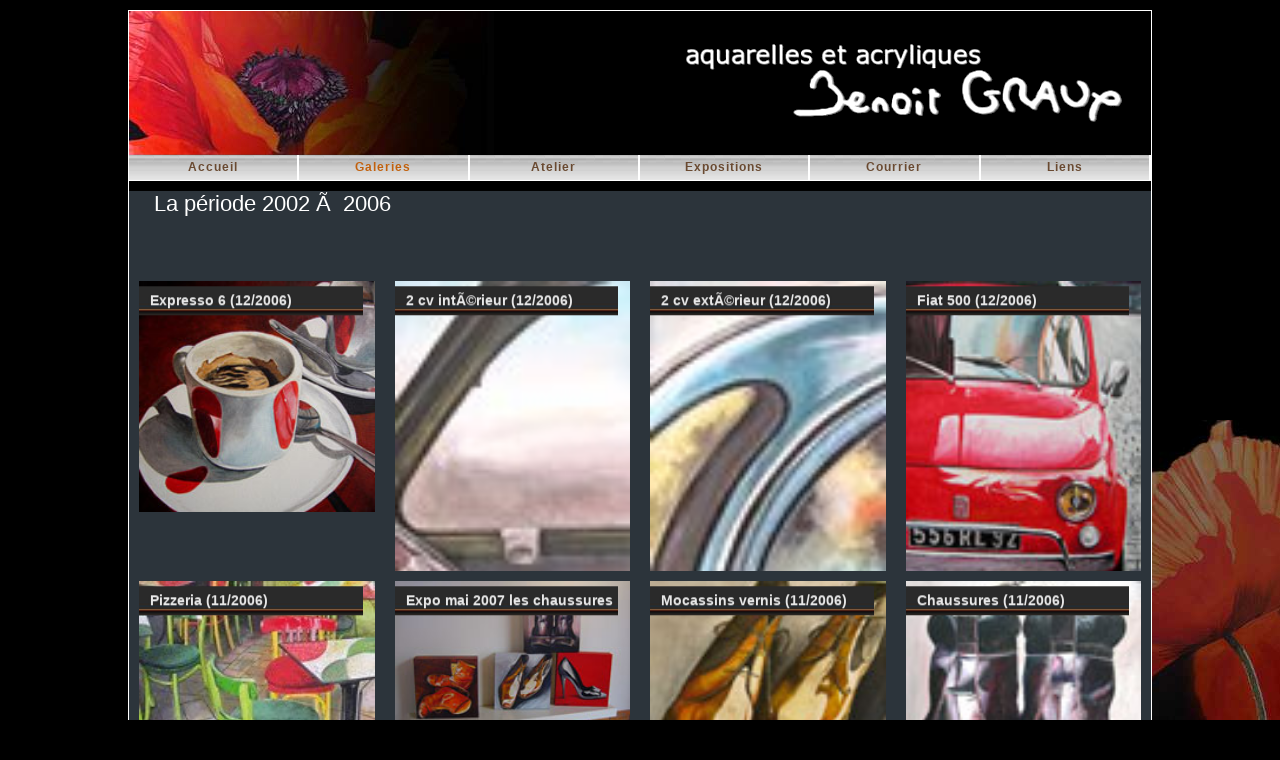

--- FILE ---
content_type: text/html; charset=iso-8859-1
request_url: http://benoitgraux.fr/galerie-2-11.html
body_size: 5233
content:

<!DOCTYPE html>
<html lang="en">
<head>
    <meta http-equiv="Content-type" content="text/html; charset=iso-8859-1" />
    <meta http-equiv="X-UA-Compatible" content="IE=edge">
    <meta name="viewport" content="width=device-width, initial-scale=1">

<title>Galeries - Aquarelles, acryliques de Benoît Graux </title>
<!--
Fluid Gallery Template
http://www.templatemo.com/tm-500-fluid-gallery
-->
    <!-- load stylesheets -->
    <link rel="shortcut icon" href="favicon.ico" />
    <link rel="stylesheet" href="https://fonts.googleapis.com/css?family=Open+Sans:300,400,600">  
    <!-- Google web font "Open Sans" -->
    <link rel="stylesheet" href="Font-Awesome-4.7/css/font-awesome.min.css">                
    <!-- Font Awesome -->
    <link rel="stylesheet" href="css/bootstrap.min.css">                                      
    <!-- Bootstrap style -->
    <link rel="stylesheet" href="css/hero-slider-style.css">                              
    <!-- Hero slider style (https://codyhouse.co/gem/hero-slider/) -->
    <link rel="stylesheet" href="css/magnific-popup.css">             
    <link rel="stylesheet" type="text/css" href="css/css_site.css" />                    
    <!-- Magnific popup style (http://dimsemenov.com/plugins/magnific-popup/) -->
    <link rel="stylesheet" href="css/templatemo-style.css">                           
    
    <meta name="Description" content="Voir les tableaux de Benoît Graux"/>
	<meta name="Keywords" content="Tableaux, Aquarelles, Acryliques, benoit graux, art, peinture, aquarelles, acryliques"/>        

    <!-- HTML5 shim and Respond.js for IE8 support of HTML5 elements and media queries -->
    <!-- WARNING: Respond.js doesn't work if you view the page via file:// -->
        <!--[if lt IE 9]>
          <script src="https://oss.maxcdn.com/html5shiv/3.7.2/html5shiv.min.js"></script>
          <script src="https://oss.maxcdn.com/respond/1.4.2/respond.min.js"></script>
          <![endif]-->

        <!-- These two JS are loaded at the top for gray scale including the loader. -->
<script type="text/javascript" src="js/niftycube.js"></script>
<script type="text/javascript">
<!--
window.onload=function(){
		Nifty("div.eg","normal");
		Nifty("div.m1","small");
		Nifty("div.m2","small");
		var menu = document.getElementById("m2");
	  menu.style.color='#c2610d';
}
//-->
</script>

        <script src="js/jquery-1.11.3.min.js"></script>
        <!-- jQuery (https://jquery.com/download/) -->

        <script>
		
            var tm_gray_site = false;
            
            if(tm_gray_site) {
                $('html').addClass('gray');
            }
            else {
                $('html').removeClass('gray');   
            }
        </script>
        
</head>

    <body>
        <!-- Content -->
        <div id="out"> 
        	                                <head>
        <meta http-equiv="Content-type" content="text/html; charset=iso-8859-1" />
        <link rel="stylesheet" type="text/css" href="css/menu.css" />
        </head>
		<h1 id="header"><a href="index.php" title="Aquarelles et acryliques de BenoÃ®t Graux"><div class="imgtitre"><img src="Images/titre.gif" alt="aquarelles et acryliques de BenoÃ®t Graux"/></div></a></h1>	
		<!--<div>
		<ul id="menu">
			<li><a id="m1" href="index.php" title="Le site du peintre BenoÃ®t Graux">Accueil</a></li>
			<li><a id="m2" href="galerie.php"title="Galerie de peintures : acrylique, aquarelle...">Galeries</a></li>
			<li><a id="m3" href="atelier.php" title="L'atelier du peintre BenoÃ®t Graux">Atelier</a></li>
			<li><a id="m4" href="expo.php" title="Les expositions de peinture">Expositions</a></li>
			<li><a id="m5" href="courrier.php" title="Contacter BenoÃ®t Graux">Courrier</a></li>
			<li><a id="m6" href="liens.php" title="Sites amis">Liens</a></li>
		</ul>
		</div>-->
		
	<div class="main">
      <nav class="navigation">
         <ul>
            <li><a id="m1" href="index.php" title="Le site du peintre BenoÃ®t Graux">Accueil</a></li>
            <li><a id="m2" href="galerie.php"title="Galerie de peintures : acrylique, aquarelle...">Galeries</a></li>
            <li><a id="m3" href="atelier.php" title="L'atelier du peintre BenoÃ®t Graux">Atelier</a></li>
            <li><a id="m4" href="expo.php" title="Les expositions de peinture">Expositions</a></li>
            <li><a id="m5" href="courrier.php" title="Contacter BenoÃ®t Graux">Courrier</a></li>
            <li><a id="m6" href="liens.php" title="Sites amis">Liens</a></li>
         </ul> 
      </nav>
   </div><link rel="stylesheet" type="text/css" href="css/menu.css" />
        <div class="cd-hero" style="margin-top:10px">
            <!-- Navigation -->        
            <div class="cd-slider-nav">
                <nav class="navbar">
                    <div class="tm-navbar-bg">
                         La période 2002 Ã  2006                        </a>

                                           </div>

                </nav>
            </div> 

            <ul class="cd-hero-slider">

                <!-- Page 1 Gallery One -->
                <li class="selected">                    
                    <div class="cd-full-width">
                        <div class="container-fluid js-tm-page-content" data-page-no="1" data-page-type="gallery">
                            <div class="tm-img-gallery-container">
                                <div class="tm-img-gallery gallery-one">
                                <!-- Gallery One pop up connected with JS code below -->
                                <div class='grid-item'>
<figure class='effect-sadie'>
<img src='Ptableaux/Expresso6.jpg' alt='Image' class='img-fluid tm-img'>
<figcaption>
<h2 class='tm-figure-title'><span><strong>Expresso 6 (12/2006)</strong></span></h2>
<a href='Gtableaux/Expresso6.jpg'>View more</a>
</figcaption>
</figure>
</div>
<div class='grid-item'>
<figure class='effect-sadie'>
<img src='Ptableaux/deuxcvint.jpg' alt='Image' class='img-fluid tm-img'>
<figcaption>
<h2 class='tm-figure-title'><span><strong>2 cv intÃ©rieur (12/2006)</strong></span></h2>
<a href='Gtableaux/deuxcvint.jpg'>View more</a>
</figcaption>
</figure>
</div>
<div class='grid-item'>
<figure class='effect-sadie'>
<img src='Ptableaux/deuxcvext.jpg' alt='Image' class='img-fluid tm-img'>
<figcaption>
<h2 class='tm-figure-title'><span><strong>2 cv extÃ©rieur (12/2006)</strong></span></h2>
<a href='Gtableaux/deuxcvext.jpg'>View more</a>
</figcaption>
</figure>
</div>
<div class='grid-item'>
<figure class='effect-sadie'>
<img src='Ptableaux/Fiat 500.jpg' alt='Image' class='img-fluid tm-img'>
<figcaption>
<h2 class='tm-figure-title'><span><strong>Fiat 500 (12/2006)</strong></span></h2>
<a href='Gtableaux/Fiat 500.jpg'>View more</a>
</figcaption>
</figure>
</div>
<div class='grid-item'>
<figure class='effect-sadie'>
<img src='Ptableaux/Pizzeria.jpg' alt='Image' class='img-fluid tm-img'>
<figcaption>
<h2 class='tm-figure-title'><span><strong>Pizzeria (11/2006)</strong></span></h2>
<a href='Gtableaux/Pizzeria.jpg'>View more</a>
</figcaption>
</figure>
</div>
<div class='grid-item'>
<figure class='effect-sadie'>
<img src='Ptableaux/Chaussures4paires.jpg' alt='Image' class='img-fluid tm-img'>
<figcaption>
<h2 class='tm-figure-title'><span><strong>Expo mai 2007 les chaussures </strong></span></h2>
<a href='Gtableaux/Chaussures4paires.jpg'>View more</a>
</figcaption>
</figure>
</div>
<div class='grid-item'>
<figure class='effect-sadie'>
<img src='Ptableaux/Mocassins vernis .jpg' alt='Image' class='img-fluid tm-img'>
<figcaption>
<h2 class='tm-figure-title'><span><strong>Mocassins vernis (11/2006)</strong></span></h2>
<a href='Gtableaux/Mocassins vernis .jpg'>View more</a>
</figcaption>
</figure>
</div>
<div class='grid-item'>
<figure class='effect-sadie'>
<img src='Ptableaux/Chaussuresmontantes.jpg' alt='Image' class='img-fluid tm-img'>
<figcaption>
<h2 class='tm-figure-title'><span><strong>Chaussures (11/2006)</strong></span></h2>
<a href='Gtableaux/Chaussuresmontantes.jpg'>View more</a>
</figcaption>
</figure>
</div>
<div class='grid-item'>
<figure class='effect-sadie'>
<img src='Ptableaux/Bottines.jpg' alt='Image' class='img-fluid tm-img'>
<figcaption>
<h2 class='tm-figure-title'><span><strong>Bottines (11/2006)</strong></span></h2>
<a href='Gtableaux/Bottines.jpg'>View more</a>
</figcaption>
</figure>
</div>
<div class='grid-item'>
<figure class='effect-sadie'>
<img src='Ptableaux/Escarpinverni.jpg' alt='Image' class='img-fluid tm-img'>
<figcaption>
<h2 class='tm-figure-title'><span><strong>Escarpin verni (11/2006)</strong></span></h2>
<a href='Gtableaux/Escarpinverni.jpg'>View more</a>
</figcaption>
</figure>
</div>
<div class='grid-item'>
<figure class='effect-sadie'>
<img src='Ptableaux/Poires 7 G.jpg' alt='Image' class='img-fluid tm-img'>
<figcaption>
<h2 class='tm-figure-title'><span><strong>Poires 6 (10/2006)</strong></span></h2>
<a href='Gtableaux/Poires 7 G.jpg'>View more</a>
</figcaption>
</figure>
</div>
<div class='grid-item'>
<figure class='effect-sadie'>
<img src='Ptableaux/Carrepavot6G.jpg' alt='Image' class='img-fluid tm-img'>
<figcaption>
<h2 class='tm-figure-title'><span><strong>CarrÃ© pavot6 10/06</strong></span></h2>
<a href='Gtableaux/Carrepavot6G.jpg'>View more</a>
</figcaption>
</figure>
</div>
<div class='grid-item'>
<figure class='effect-sadie'>
<img src='Ptableaux/Citron2 G.jpg' alt='Image' class='img-fluid tm-img'>
<figcaption>
<h2 class='tm-figure-title'><span><strong>Citron 2 (10/2006)</strong></span></h2>
<a href='Gtableaux/Citron2 G.jpg'>View more</a>
</figcaption>
</figure>
</div>
<div class='grid-item'>
<figure class='effect-sadie'>
<img src='Ptableaux/Carrepavot7G.jpg' alt='Image' class='img-fluid tm-img'>
<figcaption>
<h2 class='tm-figure-title'><span><strong>CarrÃ© pavot7 10/06</strong></span></h2>
<a href='Gtableaux/Carrepavot7G.jpg'>View more</a>
</figcaption>
</figure>
</div>
<div class='grid-item'>
<figure class='effect-sadie'>
<img src='Ptableaux/LysblancG.jpg' alt='Image' class='img-fluid tm-img'>
<figcaption>
<h2 class='tm-figure-title'><span><strong>Lys blanc 09/2006</strong></span></h2>
<a href='Gtableaux/LysblancG.jpg'>View more</a>
</figcaption>
</figure>
</div>
<div class='grid-item'>
<figure class='effect-sadie'>
<img src='Ptableaux/Tulipes4G.jpg' alt='Image' class='img-fluid tm-img'>
<figcaption>
<h2 class='tm-figure-title'><span><strong>Tulipes 09/2006</strong></span></h2>
<a href='Gtableaux/Tulipes4G.jpg'>View more</a>
</figcaption>
</figure>
</div>
<div class='grid-item'>
<figure class='effect-sadie'>
<img src='Ptableaux/Cafeamiens2G.jpg' alt='Image' class='img-fluid tm-img'>
<figcaption>
<h2 class='tm-figure-title'><span><strong>Terrasse 2 (09/2006)</strong></span></h2>
<a href='Gtableaux/Cafeamiens2G.jpg'>View more</a>
</figcaption>
</figure>
</div>
<div class='grid-item'>
<figure class='effect-sadie'>
<img src='Ptableaux/Expresso 5 G.jpg' alt='Image' class='img-fluid tm-img'>
<figcaption>
<h2 class='tm-figure-title'><span><strong>Expresso 5 (09/2006)</strong></span></h2>
<a href='Gtableaux/Expresso 5 G.jpg'>View more</a>
</figcaption>
</figure>
</div>
<div class='grid-item'>
<figure class='effect-sadie'>
<img src='Ptableaux/Poires 3 G.jpg' alt='Image' class='img-fluid tm-img'>
<figcaption>
<h2 class='tm-figure-title'><span><strong>Poires 4 (07/2006)</strong></span></h2>
<a href='Gtableaux/Poires 3 G.jpg'>View more</a>
</figcaption>
</figure>
</div>
<div class='grid-item'>
<figure class='effect-sadie'>
<img src='Ptableaux/Expresso 4 G.jpg' alt='Image' class='img-fluid tm-img'>
<figcaption>
<h2 class='tm-figure-title'><span><strong>Expressos 4 (07/2006)</strong></span></h2>
<a href='Gtableaux/Expresso 4 G.jpg'>View more</a>
</figcaption>
</figure>
</div>
<div class='grid-item'>
<figure class='effect-sadie'>
<img src='Ptableaux/Pivoine du Japon G.jpg' alt='Image' class='img-fluid tm-img'>
<figcaption>
<h2 class='tm-figure-title'><span><strong>Pivoine 06/2006</strong></span></h2>
<a href='Gtableaux/Pivoine du Japon G.jpg'>View more</a>
</figcaption>
</figure>
</div>
<div class='grid-item'>
<figure class='effect-sadie'>
<img src='Ptableaux/Iris 4 G.jpg' alt='Image' class='img-fluid tm-img'>
<figcaption>
<h2 class='tm-figure-title'><span><strong>Iris4 06/2006</strong></span></h2>
<a href='Gtableaux/Iris 4 G.jpg'>View more</a>
</figcaption>
</figure>
</div>
<div class='grid-item'>
<figure class='effect-sadie'>
<img src='Ptableaux/Iris 3 G.jpg' alt='Image' class='img-fluid tm-img'>
<figcaption>
<h2 class='tm-figure-title'><span><strong>Iris3 06/2006</strong></span></h2>
<a href='Gtableaux/Iris 3 G.jpg'>View more</a>
</figcaption>
</figure>
</div>
<div class='grid-item'>
<figure class='effect-sadie'>
<img src='Ptableaux/Iris 2 G.jpg' alt='Image' class='img-fluid tm-img'>
<figcaption>
<h2 class='tm-figure-title'><span><strong>Iris2  06/2006</strong></span></h2>
<a href='Gtableaux/Iris 2 G.jpg'>View more</a>
</figcaption>
</figure>
</div>
<div class='grid-item'>
<figure class='effect-sadie'>
<img src='Ptableaux/Iris 1 G.jpg' alt='Image' class='img-fluid tm-img'>
<figcaption>
<h2 class='tm-figure-title'><span><strong>Iris1  06/2006</strong></span></h2>
<a href='Gtableaux/Iris 1 G.jpg'>View more</a>
</figcaption>
</figure>
</div>
<div class='grid-item'>
<figure class='effect-sadie'>
<img src='Ptableaux/Poires 6 G.jpg' alt='Image' class='img-fluid tm-img'>
<figcaption>
<h2 class='tm-figure-title'><span><strong>Poires 5 (05/2006)</strong></span></h2>
<a href='Gtableaux/Poires 6 G.jpg'>View more</a>
</figcaption>
</figure>
</div>
<div class='grid-item'>
<figure class='effect-sadie'>
<img src='Ptableaux/CafeG.jpg' alt='Image' class='img-fluid tm-img'>
<figcaption>
<h2 class='tm-figure-title'><span><strong>CafÃ© (06/2006)</strong></span></h2>
<a href='Gtableaux/CafeG.jpg'>View more</a>
</figcaption>
</figure>
</div>
<div class='grid-item'>
<figure class='effect-sadie'>
<img src='Ptableaux/Noix G.jpg' alt='Image' class='img-fluid tm-img'>
<figcaption>
<h2 class='tm-figure-title'><span><strong>Noix (06/2006)</strong></span></h2>
<a href='Gtableaux/Noix G.jpg'>View more</a>
</figcaption>
</figure>
</div>
<div class='grid-item'>
<figure class='effect-sadie'>
<img src='Ptableaux/Fraise G.jpg' alt='Image' class='img-fluid tm-img'>
<figcaption>
<h2 class='tm-figure-title'><span><strong>Fraise (06/2006)</strong></span></h2>
<a href='Gtableaux/Fraise G.jpg'>View more</a>
</figcaption>
</figure>
</div>
<div class='grid-item'>
<figure class='effect-sadie'>
<img src='Ptableaux/Cerises 2 G.jpg' alt='Image' class='img-fluid tm-img'>
<figcaption>
<h2 class='tm-figure-title'><span><strong>Cerises (06/2006)</strong></span></h2>
<a href='Gtableaux/Cerises 2 G.jpg'>View more</a>
</figcaption>
</figure>
</div>
<div class='grid-item'>
<figure class='effect-sadie'>
<img src='Ptableaux/Framboises 2 G.jpg' alt='Image' class='img-fluid tm-img'>
<figcaption>
<h2 class='tm-figure-title'><span><strong>Framboises (06/2006)</strong></span></h2>
<a href='Gtableaux/Framboises 2 G.jpg'>View more</a>
</figcaption>
</figure>
</div>
<div class='grid-item'>
<figure class='effect-sadie'>
<img src='Ptableaux/Groseilles 2 G.jpg' alt='Image' class='img-fluid tm-img'>
<figcaption>
<h2 class='tm-figure-title'><span><strong>Groseilles 2 (06/200</strong></span></h2>
<a href='Gtableaux/Groseilles 2 G.jpg'>View more</a>
</figcaption>
</figure>
</div>
<div class='grid-item'>
<figure class='effect-sadie'>
<img src='Ptableaux/abricots G.jpg' alt='Image' class='img-fluid tm-img'>
<figcaption>
<h2 class='tm-figure-title'><span><strong>Abricots (05/2006)</strong></span></h2>
<a href='Gtableaux/abricots G.jpg'>View more</a>
</figcaption>
</figure>
</div>
<div class='grid-item'>
<figure class='effect-sadie'>
<img src='Ptableaux/s prune G.jpg' alt='Image' class='img-fluid tm-img'>
<figcaption>
<h2 class='tm-figure-title'><span><strong>Prune (05/2006)</strong></span></h2>
<a href='Gtableaux/s prune G.jpg'>View more</a>
</figcaption>
</figure>
</div>
<div class='grid-item'>
<figure class='effect-sadie'>
<img src='Ptableaux/Chemiseetcravate.jpg' alt='Image' class='img-fluid tm-img'>
<figcaption>
<h2 class='tm-figure-title'><span><strong>Chemise (05/2006)</strong></span></h2>
<a href='Gtableaux/Chemiseetcravate.jpg'>View more</a>
</figcaption>
</figure>
</div>
<div class='grid-item'>
<figure class='effect-sadie'>
<img src='Ptableaux/Tablebasse2G.jpg' alt='Image' class='img-fluid tm-img'>
<figcaption>
<h2 class='tm-figure-title'><span><strong>table basse</strong></span></h2>
<a href='Gtableaux/Tablebasse2G.jpg'>View more</a>
</figcaption>
</figure>
</div>
<div class='grid-item'>
<figure class='effect-sadie'>
<img src='Ptableaux/Tablebasse1G.jpg' alt='Image' class='img-fluid tm-img'>
<figcaption>
<h2 class='tm-figure-title'><span><strong>table basse</strong></span></h2>
<a href='Gtableaux/Tablebasse1G.jpg'>View more</a>
</figcaption>
</figure>
</div>
<div class='grid-item'>
<figure class='effect-sadie'>
<img src='Ptableaux/Tablebasse6G .jpg' alt='Image' class='img-fluid tm-img'>
<figcaption>
<h2 class='tm-figure-title'><span><strong>table basse</strong></span></h2>
<a href='Gtableaux/Tablebasse6G .jpg'>View more</a>
</figcaption>
</figure>
</div>
<div class='grid-item'>
<figure class='effect-sadie'>
<img src='Ptableaux/citron G.jpg' alt='Image' class='img-fluid tm-img'>
<figcaption>
<h2 class='tm-figure-title'><span><strong>Citron (04/2006)</strong></span></h2>
<a href='Gtableaux/citron G.jpg'>View more</a>
</figcaption>
</figure>
</div>
<div class='grid-item'>
<figure class='effect-sadie'>
<img src='Ptableaux/Tablebasse5G.jpg' alt='Image' class='img-fluid tm-img'>
<figcaption>
<h2 class='tm-figure-title'><span><strong>table basse</strong></span></h2>
<a href='Gtableaux/Tablebasse5G.jpg'>View more</a>
</figcaption>
</figure>
</div>
<div class='grid-item'>
<figure class='effect-sadie'>
<img src='Ptableaux/Chemises G.jpg' alt='Image' class='img-fluid tm-img'>
<figcaption>
<h2 class='tm-figure-title'><span><strong>Chemises (05/2006)</strong></span></h2>
<a href='Gtableaux/Chemises G.jpg'>View more</a>
</figcaption>
</figure>
</div>
<div class='grid-item'>
<figure class='effect-sadie'>
<img src='Ptableaux/cerise G.jpg' alt='Image' class='img-fluid tm-img'>
<figcaption>
<h2 class='tm-figure-title'><span><strong>Cerises (04/2006)</strong></span></h2>
<a href='Gtableaux/cerise G.jpg'>View more</a>
</figcaption>
</figure>
</div>
<div class='grid-item'>
<figure class='effect-sadie'>
<img src='Ptableaux/groseilles G.jpg' alt='Image' class='img-fluid tm-img'>
<figcaption>
<h2 class='tm-figure-title'><span><strong>Groseilles (04/2006)</strong></span></h2>
<a href='Gtableaux/groseilles G.jpg'>View more</a>
</figcaption>
</figure>
</div>
<div class='grid-item'>
<figure class='effect-sadie'>
<img src='Ptableaux/Tulipes3G.jpg' alt='Image' class='img-fluid tm-img'>
<figcaption>
<h2 class='tm-figure-title'><span><strong>Tulipes3 04/2006</strong></span></h2>
<a href='Gtableaux/Tulipes3G.jpg'>View more</a>
</figcaption>
</figure>
</div>
<div class='grid-item'>
<figure class='effect-sadie'>
<img src='Ptableaux/Tulipes2G.jpg' alt='Image' class='img-fluid tm-img'>
<figcaption>
<h2 class='tm-figure-title'><span><strong>Tulipes2  04/2006</strong></span></h2>
<a href='Gtableaux/Tulipes2G.jpg'>View more</a>
</figcaption>
</figure>
</div>
<div class='grid-item'>
<figure class='effect-sadie'>
<img src='Ptableaux/Tulipes1G.jpg' alt='Image' class='img-fluid tm-img'>
<figcaption>
<h2 class='tm-figure-title'><span><strong>Tulipes1  04/2006</strong></span></h2>
<a href='Gtableaux/Tulipes1G.jpg'>View more</a>
</figcaption>
</figure>
</div>
<div class='grid-item'>
<figure class='effect-sadie'>
<img src='Ptableaux/CafeamiensG.jpg' alt='Image' class='img-fluid tm-img'>
<figcaption>
<h2 class='tm-figure-title'><span><strong>Terrasse (04/2006)</strong></span></h2>
<a href='Gtableaux/CafeamiensG.jpg'>View more</a>
</figcaption>
</figure>
</div>
<div class='grid-item'>
<figure class='effect-sadie'>
<img src='Ptableaux/Expressos 2  G.jpg' alt='Image' class='img-fluid tm-img'>
<figcaption>
<h2 class='tm-figure-title'><span><strong>Expressos 3 (03/06)</strong></span></h2>
<a href='Gtableaux/Expressos 2  G.jpg'>View more</a>
</figcaption>
</figure>
</div>
<div class='grid-item'>
<figure class='effect-sadie'>
<img src='Ptableaux/Expressos 1 P.jpg' alt='Image' class='img-fluid tm-img'>
<figcaption>
<h2 class='tm-figure-title'><span><strong>Expressos 2 (03/06)</strong></span></h2>
<a href='Gtableaux/Expressos 1 G.jpg'>View more</a>
</figcaption>
</figure>
</div>
<div class='grid-item'>
<figure class='effect-sadie'>
<img src='Ptableaux/Hortensias G.jpg' alt='Image' class='img-fluid tm-img'>
<figcaption>
<h2 class='tm-figure-title'><span><strong>Hortensias 02/2006</strong></span></h2>
<a href='Gtableaux/Hortensias G.jpg'>View more</a>
</figcaption>
</figure>
</div>
<div class='grid-item'>
<figure class='effect-sadie'>
<img src='Ptableaux/Fauteuil Rietveld G.jpg' alt='Image' class='img-fluid tm-img'>
<figcaption>
<h2 class='tm-figure-title'><span><strong>Rietveld (01/2006)</strong></span></h2>
<a href='Gtableaux/Fauteuil Rietveld G.jpg'>View more</a>
</figcaption>
</figure>
</div>
<div class='grid-item'>
<figure class='effect-sadie'>
<img src='Ptableaux/Tomates 2G.jpg' alt='Image' class='img-fluid tm-img'>
<figcaption>
<h2 class='tm-figure-title'><span><strong>Tomates (01/2006)</strong></span></h2>
<a href='Gtableaux/Tomates 2G.jpg'>View more</a>
</figcaption>
</figure>
</div>
<div class='grid-item'>
<figure class='effect-sadie'>
<img src='Ptableaux/AspergesG.jpg' alt='Image' class='img-fluid tm-img'>
<figcaption>
<h2 class='tm-figure-title'><span><strong>Asperges (01/2006)</strong></span></h2>
<a href='Gtableaux/AspergesG.jpg'>View more</a>
</figcaption>
</figure>
</div>
<div class='grid-item'>
<figure class='effect-sadie'>
<img src='Ptableaux/RadisG.jpg' alt='Image' class='img-fluid tm-img'>
<figcaption>
<h2 class='tm-figure-title'><span><strong>Radis (01/2006)</strong></span></h2>
<a href='Gtableaux/RadisG.jpg'>View more</a>
</figcaption>
</figure>
</div>
<div class='grid-item'>
<figure class='effect-sadie'>
<img src='Ptableaux/PivoineduJaponG.jpg' alt='Image' class='img-fluid tm-img'>
<figcaption>
<h2 class='tm-figure-title'><span><strong>Pivoine 12/2005</strong></span></h2>
<a href='Gtableaux/PivoineduJaponG.jpg'>View more</a>
</figcaption>
</figure>
</div>
<div class='grid-item'>
<figure class='effect-sadie'>
<img src='Ptableaux/CarrepavotsG.jpg' alt='Image' class='img-fluid tm-img'>
<figcaption>
<h2 class='tm-figure-title'><span><strong>CarrÃ©s de pavot 11/0</strong></span></h2>
<a href='Gtableaux/CarrepavotsG.jpg'>View more</a>
</figcaption>
</figure>
</div>
<div class='grid-item'>
<figure class='effect-sadie'>
<img src='Ptableaux/Carredepavot4G.jpg' alt='Image' class='img-fluid tm-img'>
<figcaption>
<h2 class='tm-figure-title'><span><strong>CarrÃ© pavot4 11/05</strong></span></h2>
<a href='Gtableaux/Carredepavot4G.jpg'>View more</a>
</figcaption>
</figure>
</div>
<div class='grid-item'>
<figure class='effect-sadie'>
<img src='Ptableaux/Carrepavot3G.jpg' alt='Image' class='img-fluid tm-img'>
<figcaption>
<h2 class='tm-figure-title'><span><strong>CarrÃ© pavot3 11/05</strong></span></h2>
<a href='Gtableaux/Carrepavot3G.jpg'>View more</a>
</figcaption>
</figure>
</div>
<div class='grid-item'>
<figure class='effect-sadie'>
<img src='Ptableaux/Carredepavot2G.jpg' alt='Image' class='img-fluid tm-img'>
<figcaption>
<h2 class='tm-figure-title'><span><strong>CarrÃ© pavot2 11/05</strong></span></h2>
<a href='Gtableaux/Carredepavot2G.jpg'>View more</a>
</figcaption>
</figure>
</div>
<div class='grid-item'>
<figure class='effect-sadie'>
<img src='Ptableaux/Carredepavot1G.jpg' alt='Image' class='img-fluid tm-img'>
<figcaption>
<h2 class='tm-figure-title'><span><strong>CarrÃ© pavot1 11/05</strong></span></h2>
<a href='Gtableaux/Carredepavot1G.jpg'>View more</a>
</figcaption>
</figure>
</div>
<div class='grid-item'>
<figure class='effect-sadie'>
<img src='Ptableaux/PoirescarG2.jpg' alt='Image' class='img-fluid tm-img'>
<figcaption>
<h2 class='tm-figure-title'><span><strong>Poires 3 (10/2005)</strong></span></h2>
<a href='Gtableaux/PoirescarG2.jpg'>View more</a>
</figcaption>
</figure>
</div>
<div class='grid-item'>
<figure class='effect-sadie'>
<img src='Ptableaux/Tript coquelicotsG.jpg' alt='Image' class='img-fluid tm-img'>
<figcaption>
<h2 class='tm-figure-title'><span><strong>3 coquelicots 09/05</strong></span></h2>
<a href='Gtableaux/Tript coquelicotsG.jpg'>View more</a>
</figcaption>
</figure>
</div>
<div class='grid-item'>
<figure class='effect-sadie'>
<img src='Ptableaux/ExpressoG.jpg' alt='Image' class='img-fluid tm-img'>
<figcaption>
<h2 class='tm-figure-title'><span><strong>Expresso (09/2005)</strong></span></h2>
<a href='Gtableaux/ExpressoG.jpg'>View more</a>
</figcaption>
</figure>
</div>
<div class='grid-item'>
<figure class='effect-sadie'>
<img src='Ptableaux/Le pavot 2 grand.jpg' alt='Image' class='img-fluid tm-img'>
<figcaption>
<h2 class='tm-figure-title'><span><strong>Le pavot 2 09/05</strong></span></h2>
<a href='Gtableaux/Le pavot 2 grand.jpg'>View more</a>
</figcaption>
</figure>
</div>
<div class='grid-item'>
<figure class='effect-sadie'>
<img src='Ptableaux/Grandcarrecoquelicot G.jpg' alt='Image' class='img-fluid tm-img'>
<figcaption>
<h2 class='tm-figure-title'><span><strong>Grand coquelicot 2</strong></span></h2>
<a href='Gtableaux/Grandcarrecoquelicot G.jpg'>View more</a>
</figcaption>
</figure>
</div>
<div class='grid-item'>
<figure class='effect-sadie'>
<img src='Ptableaux/FleursdecerisierTokyo2.jpg' alt='Image' class='img-fluid tm-img'>
<figcaption>
<h2 class='tm-figure-title'><span><strong>Fleurs de cerisier (06/2005)</strong></span></h2>
<a href='Gtableaux/FleursdecerisierTokyo2.jpg'>View more</a>
</figcaption>
</figure>
</div>
<div class='grid-item'>
<figure class='effect-sadie'>
<img src='Ptableaux/FleurdecerisierTokyo.jpg' alt='Image' class='img-fluid tm-img'>
<figcaption>
<h2 class='tm-figure-title'><span><strong>Fleur de cerisier (06/2005)</strong></span></h2>
<a href='Gtableaux/FleurdecerisierTokyo.jpg'>View more</a>
</figcaption>
</figure>
</div>
<div class='grid-item'>
<figure class='effect-sadie'>
<img src='Ptableaux/Le pavot G.jpg' alt='Image' class='img-fluid tm-img'>
<figcaption>
<h2 class='tm-figure-title'><span><strong>Le pavot 06/05</strong></span></h2>
<a href='Gtableaux/Le pavot G.jpg'>View more</a>
</figcaption>
</figure>
</div>
<div class='grid-item'>
<figure class='effect-sadie'>
<img src='Ptableaux/Escarpins.jpg' alt='Image' class='img-fluid tm-img'>
<figcaption>
<h2 class='tm-figure-title'><span><strong>Escarpins (06/2005)</strong></span></h2>
<a href='Gtableaux/Escarpins.jpg'>View more</a>
</figcaption>
</figure>
</div>
<div class='grid-item'>
<figure class='effect-sadie'>
<img src='Ptableaux/pairedechaussures.jpg' alt='Image' class='img-fluid tm-img'>
<figcaption>
<h2 class='tm-figure-title'><span><strong>Paire de chaussures (06/2005)</strong></span></h2>
<a href='Gtableaux/pairedechaussures.jpg'>View more</a>
</figcaption>
</figure>
</div>
<div class='grid-item'>
<figure class='effect-sadie'>
<img src='Ptableaux/Panton-Chair G.jpg' alt='Image' class='img-fluid tm-img'>
<figcaption>
<h2 class='tm-figure-title'><span><strong>PantonChair (06/2005)</strong></span></h2>
<a href='Gtableaux/Panton-Chair G.jpg'>View more</a>
</figcaption>
</figure>
</div>
<div class='grid-item'>
<figure class='effect-sadie'>
<img src='Ptableaux/ParapluiesG.jpg' alt='Image' class='img-fluid tm-img'>
<figcaption>
<h2 class='tm-figure-title'><span><strong>Parapluies (04/2005)</strong></span></h2>
<a href='Gtableaux/ParapluiesG.jpg'>View more</a>
</figcaption>
</figure>
</div>
<div class='grid-item'>
<figure class='effect-sadie'>
<img src='Ptableaux/TomateG.jpg' alt='Image' class='img-fluid tm-img'>
<figcaption>
<h2 class='tm-figure-title'><span><strong>Les tomates</strong></span></h2>
<a href='Gtableaux/TomateG.jpg'>View more</a>
</figcaption>
</figure>
</div>
<div class='grid-item'>
<figure class='effect-sadie'>
<img src='Ptableaux/Petits poisG.jpg' alt='Image' class='img-fluid tm-img'>
<figcaption>
<h2 class='tm-figure-title'><span><strong>Les petits pois</strong></span></h2>
<a href='Gtableaux/Petits poisG.jpg'>View more</a>
</figcaption>
</figure>
</div>
<div class='grid-item'>
<figure class='effect-sadie'>
<img src='Ptableaux/CarotteG.jpg' alt='Image' class='img-fluid tm-img'>
<figcaption>
<h2 class='tm-figure-title'><span><strong>La carotte</strong></span></h2>
<a href='Gtableaux/CarotteG.jpg'>View more</a>
</figcaption>
</figure>
</div>
<div class='grid-item'>
<figure class='effect-sadie'>
<img src='Ptableaux/PoireauxG.jpg' alt='Image' class='img-fluid tm-img'>
<figcaption>
<h2 class='tm-figure-title'><span><strong>Les poireaux</strong></span></h2>
<a href='Gtableaux/PoireauxG.jpg'>View more</a>
</figcaption>
</figure>
</div>
<div class='grid-item'>
<figure class='effect-sadie'>
<img src='Ptableaux/Poires 3G.jpg' alt='Image' class='img-fluid tm-img'>
<figcaption>
<h2 class='tm-figure-title'><span><strong>Poires 2</strong></span></h2>
<a href='Gtableaux/Poires 3G.jpg'>View more</a>
</figcaption>
</figure>
</div>
<div class='grid-item'>
<figure class='effect-sadie'>
<img src='Ptableaux/Poires 2G.jpg' alt='Image' class='img-fluid tm-img'>
<figcaption>
<h2 class='tm-figure-title'><span><strong>Poires 1</strong></span></h2>
<a href='Gtableaux/Poires 2G.jpg'>View more</a>
</figcaption>
</figure>
</div>
<div class='grid-item'>
<figure class='effect-sadie'>
<img src='Ptableaux/PoirescarG.JPG' alt='Image' class='img-fluid tm-img'>
<figcaption>
<h2 class='tm-figure-title'><span><strong>Poires</strong></span></h2>
<a href='Gtableaux/PoirescarG.JPG'>View more</a>
</figcaption>
</figure>
</div>
<div class='grid-item'>
<figure class='effect-sadie'>
<img src='Ptableaux/PivoinesG.jpg' alt='Image' class='img-fluid tm-img'>
<figcaption>
<h2 class='tm-figure-title'><span><strong>Pivoines du jardin</strong></span></h2>
<a href='Gtableaux/PivoinesG.jpg'>View more</a>
</figcaption>
</figure>
</div>
<div class='grid-item'>
<figure class='effect-sadie'>
<img src='Ptableaux/pinceauradiateur.jpg' alt='Image' class='img-fluid tm-img'>
<figcaption>
<h2 class='tm-figure-title'><span><strong>Pinceau et radiateur</strong></span></h2>
<a href='Gtableaux/pinceauradiateur.jpg'>View more</a>
</figcaption>
</figure>
</div>
<div class='grid-item'>
<figure class='effect-sadie'>
<img src='Ptableaux/pinceslinge.jpg' alt='Image' class='img-fluid tm-img'>
<figcaption>
<h2 class='tm-figure-title'><span><strong>Pinces Ã  linge</strong></span></h2>
<a href='Gtableaux/pinceslinge.jpg'>View more</a>
</figcaption>
</figure>
</div>
<div class='grid-item'>
<figure class='effect-sadie'>
<img src='Ptableaux/renoncule.jpg' alt='Image' class='img-fluid tm-img'>
<figcaption>
<h2 class='tm-figure-title'><span><strong>Renoncule</strong></span></h2>
<a href='Gtableaux/renoncule.jpg'>View more</a>
</figcaption>
</figure>
</div>
<div class='grid-item'>
<figure class='effect-sadie'>
<img src='Ptableaux/anemones.jpg' alt='Image' class='img-fluid tm-img'>
<figcaption>
<h2 class='tm-figure-title'><span><strong>AnÃ©mones</strong></span></h2>
<a href='Gtableaux/anemones.jpg'>View more</a>
</figcaption>
</figure>
</div>
<div class='grid-item'>
<figure class='effect-sadie'>
<img src='Ptableaux/zesteorange.jpg' alt='Image' class='img-fluid tm-img'>
<figcaption>
<h2 class='tm-figure-title'><span><strong>Zeste d orange</strong></span></h2>
<a href='Gtableaux/zesteorange.jpg'>View more</a>
</figcaption>
</figure>
</div>
<div class='grid-item'>
<figure class='effect-sadie'>
<img src='Ptableaux/Metal 3G.jpg' alt='Image' class='img-fluid tm-img'>
<figcaption>
<h2 class='tm-figure-title'><span><strong>MÃ©tal 2</strong></span></h2>
<a href='Gtableaux/Metal 3G.jpg'>View more</a>
</figcaption>
</figure>
</div>
<div class='grid-item'>
<figure class='effect-sadie'>
<img src='Ptableaux/chaisesamsterdam.jpg' alt='Image' class='img-fluid tm-img'>
<figcaption>
<h2 class='tm-figure-title'><span><strong>Chaises Amsterdam</strong></span></h2>
<a href='Gtableaux/chaisesamsterdam.jpg'>View more</a>
</figcaption>
</figure>
</div>
<div class='grid-item'>
<figure class='effect-sadie'>
<img src='Ptableaux/Poireaux triptyqueG.jpg' alt='Image' class='img-fluid tm-img'>
<figcaption>
<h2 class='tm-figure-title'><span><strong>Poireaux (triptyque)</strong></span></h2>
<a href='Gtableaux/Poireaux triptyqueG.jpg'>View more</a>
</figcaption>
</figure>
</div>
<div class='grid-item'>
<figure class='effect-sadie'>
<img src='Ptableaux/grandcarrecoquelicot.jpg' alt='Image' class='img-fluid tm-img'>
<figcaption>
<h2 class='tm-figure-title'><span><strong>Grand coquelicot</strong></span></h2>
<a href='Gtableaux/grandcarrecoquelicot.jpg'>View more</a>
</figcaption>
</figure>
</div>
<div class='grid-item'>
<figure class='effect-sadie'>
<img src='Ptableaux/pavots3.jpg' alt='Image' class='img-fluid tm-img'>
<figcaption>
<h2 class='tm-figure-title'><span><strong>Pavots (3)</strong></span></h2>
<a href='Gtableaux/pavots3.jpg'>View more</a>
</figcaption>
</figure>
</div>
<div class='grid-item'>
<figure class='effect-sadie'>
<img src='Ptableaux/pavots2.jpg' alt='Image' class='img-fluid tm-img'>
<figcaption>
<h2 class='tm-figure-title'><span><strong>Pavots (2)</strong></span></h2>
<a href='Gtableaux/pavots2.jpg'>View more</a>
</figcaption>
</figure>
</div>
<div class='grid-item'>
<figure class='effect-sadie'>
<img src='Ptableaux/pavots1.jpg' alt='Image' class='img-fluid tm-img'>
<figcaption>
<h2 class='tm-figure-title'><span><strong>Pavots (1)</strong></span></h2>
<a href='Gtableaux/pavots1.jpg'>View more</a>
</figcaption>
</figure>
</div>
<div class='grid-item'>
<figure class='effect-sadie'>
<img src='Ptableaux/pavots0.jpg' alt='Image' class='img-fluid tm-img'>
<figcaption>
<h2 class='tm-figure-title'><span><strong>Pavots</strong></span></h2>
<a href='Gtableaux/pavots0.jpg'>View more</a>
</figcaption>
</figure>
</div>
<div class='grid-item'>
<figure class='effect-sadie'>
<img src='Ptableaux/amaryllis.jpg' alt='Image' class='img-fluid tm-img'>
<figcaption>
<h2 class='tm-figure-title'><span><strong>Amaryllis</strong></span></h2>
<a href='Gtableaux/amaryllis.jpg'>View more</a>
</figcaption>
</figure>
</div>
<div class='grid-item'>
<figure class='effect-sadie'>
<img src='Ptableaux/pinceslinges2.jpg' alt='Image' class='img-fluid tm-img'>
<figcaption>
<h2 class='tm-figure-title'><span><strong>Pinces Ã  linges</strong></span></h2>
<a href='Gtableaux/pinceslinges2.jpg'>View more</a>
</figcaption>
</figure>
</div>
<div class='grid-item'>
<figure class='effect-sadie'>
<img src='Ptableaux/bistrot.jpg' alt='Image' class='img-fluid tm-img'>
<figcaption>
<h2 class='tm-figure-title'><span><strong>Bistrot</strong></span></h2>
<a href='Gtableaux/bistrot.jpg'>View more</a>
</figcaption>
</figure>
</div>
<div class='grid-item'>
<figure class='effect-sadie'>
<img src='Ptableaux/diptyquepavots2.jpg' alt='Image' class='img-fluid tm-img'>
<figcaption>
<h2 class='tm-figure-title'><span><strong>Diptyque pavots</strong></span></h2>
<a href='Gtableaux/diptyquepavots2.jpg'>View more</a>
</figcaption>
</figure>
</div>
<div class='grid-item'>
<figure class='effect-sadie'>
<img src='Ptableaux/pom4.jpg' alt='Image' class='img-fluid tm-img'>
<figcaption>
<h2 class='tm-figure-title'><span><strong>Pommes</strong></span></h2>
<a href='Gtableaux/pom4.jpg'>View more</a>
</figcaption>
</figure>
</div>
<div class='grid-item'>
<figure class='effect-sadie'>
<img src='Ptableaux/pavot3.jpg' alt='Image' class='img-fluid tm-img'>
<figcaption>
<h2 class='tm-figure-title'><span><strong>Pavot (3)</strong></span></h2>
<a href='Gtableaux/pavot3.jpg'>View more</a>
</figcaption>
</figure>
</div>
<div class='grid-item'>
<figure class='effect-sadie'>
<img src='Ptableaux/pavot2.jpg' alt='Image' class='img-fluid tm-img'>
<figcaption>
<h2 class='tm-figure-title'><span><strong>Pavot (2)</strong></span></h2>
<a href='Gtableaux/pavot2.jpg'>View more</a>
</figcaption>
</figure>
</div>
<div class='grid-item'>
<figure class='effect-sadie'>
<img src='Ptableaux/pavot1.jpg' alt='Image' class='img-fluid tm-img'>
<figcaption>
<h2 class='tm-figure-title'><span><strong>Pavot (1)</strong></span></h2>
<a href='Gtableaux/pavot1.jpg'>View more</a>
</figcaption>
</figure>
</div>
<div class='grid-item'>
<figure class='effect-sadie'>
<img src='Ptableaux/pavot0.jpg' alt='Image' class='img-fluid tm-img'>
<figcaption>
<h2 class='tm-figure-title'><span><strong>Pavot</strong></span></h2>
<a href='Gtableaux/pavot0.jpg'>View more</a>
</figcaption>
</figure>
</div>
<div class='grid-item'>
<figure class='effect-sadie'>
<img src='Ptableaux/metal1.jpg' alt='Image' class='img-fluid tm-img'>
<figcaption>
<h2 class='tm-figure-title'><span><strong>MÃ©tal</strong></span></h2>
<a href='Gtableaux/metal1.jpg'>View more</a>
</figcaption>
</figure>
</div>
<div class='grid-item'>
<figure class='effect-sadie'>
<img src='Ptableaux/brossedentifrice.jpg' alt='Image' class='img-fluid tm-img'>
<figcaption>
<h2 class='tm-figure-title'><span><strong>Brosse et dentifrice</strong></span></h2>
<a href='Gtableaux/brossedentifrice.jpg'>View more</a>
</figcaption>
</figure>
</div>
<div class='grid-item'>
<figure class='effect-sadie'>
<img src='Ptableaux/legumes.jpg' alt='Image' class='img-fluid tm-img'>
<figcaption>
<h2 class='tm-figure-title'><span><strong>LÃ©gumes</strong></span></h2>
<a href='Gtableaux/legumes.jpg'>View more</a>
</figcaption>
</figure>
</div>
<div class='grid-item'>
<figure class='effect-sadie'>
<img src='Ptableaux/solex.jpg' alt='Image' class='img-fluid tm-img'>
<figcaption>
<h2 class='tm-figure-title'><span><strong>Solex</strong></span></h2>
<a href='Gtableaux/solex.jpg'>View more</a>
</figcaption>
</figure>
</div>
<div class='grid-item'>
<figure class='effect-sadie'>
<img src='Ptableaux/ptidejeuner1.jpg' alt='Image' class='img-fluid tm-img'>
<figcaption>
<h2 class='tm-figure-title'><span><strong>Petit dÃ©jeuner 1</strong></span></h2>
<a href='Gtableaux/ptidejeuner1.jpg'>View more</a>
</figcaption>
</figure>
</div>
<div class='grid-item'>
<figure class='effect-sadie'>
<img src='Ptableaux/ptidejeuner.jpg' alt='Image' class='img-fluid tm-img'>
<figcaption>
<h2 class='tm-figure-title'><span><strong>Petit dÃ©jeuner 2</strong></span></h2>
<a href='Gtableaux/ptidejeuner.jpg'>View more</a>
</figcaption>
</figure>
</div>
<div class='grid-item'>
<figure class='effect-sadie'>
<img src='Ptableaux/lescouverts.jpg' alt='Image' class='img-fluid tm-img'>
<figcaption>
<h2 class='tm-figure-title'><span><strong>Les couverts</strong></span></h2>
<a href='Gtableaux/lescouverts.jpg'>View more</a>
</figcaption>
</figure>
</div>
<div class='grid-item'>
<figure class='effect-sadie'>
<img src='Ptableaux/oranges.jpg' alt='Image' class='img-fluid tm-img'>
<figcaption>
<h2 class='tm-figure-title'><span><strong>Oranges</strong></span></h2>
<a href='Gtableaux/oranges.jpg'>View more</a>
</figcaption>
</figure>
</div>
       
                                                                                                                                                 
                                </div>                                 
                            </div>
                        </div>                                                    
                    </div>                    
                </li>



                <p class="tm-copyright-text">Copyright &copy; <span class="tm-copyright-year">current year</span> benoît Graux
                
                 | Design: <a href="www.templatemo.com" target="_parent">Template Mo</a></p>

            </footer>
                    
        </div> <!-- .cd-hero -->
        <div id="loader-wrapper">
           	 <div id="loader"></div>
        </div>
        </div>

        <!-- Preloader, https://ihatetomatoes.net/create-custom-preloading-screen/ 
                <div id="loader-wrapper">
            
            <div id="loader"></div>
            <div class="loader-section section-left"></div>
            <div class="loader-section section-right"></div>

        </div>
-->
        
        <!-- load JS files -->
        
        <script src="js/tether.min.js"></script> <!-- Tether (http://tether.io/)  --> 
        <script src="js/bootstrap.min.js"></script>             <!-- Bootstrap js (v4-alpha.getbootstrap.com/) -->
        <script src="js/hero-slider-main.js"></script>          <!-- Hero slider (https://codyhouse.co/gem/hero-slider/) -->
        <script src="js/jquery.magnific-popup.min.js"></script> <!-- Magnific popup (http://dimsemenov.com/plugins/magnific-popup/) -->
        
        <script>

            function adjustHeightOfPage(pageNo) {

                var pageContentHeight = 0;

                var pageType = $('div[data-page-no="' + pageNo + '"]').data("page-type");

                if( pageType != undefined && pageType == "gallery") {
                    pageContentHeight = $(".cd-hero-slider li:nth-of-type(" + pageNo + ") .tm-img-gallery-container").height();
                }
                else {
                    pageContentHeight = $(".cd-hero-slider li:nth-of-type(" + pageNo + ") .js-tm-page-content").height() + 20;
                }
               
                // Get the page height
                var totalPageHeight = $('.cd-slider-nav').height()
                                        + pageContentHeight
                                        + $('.tm-footer').outerHeight();

                // Adjust layout based on page height and window height
                if(totalPageHeight > $(window).height()) 
                {
                    $('.cd-hero-slider').addClass('small-screen');
                    $('.cd-hero-slider li:nth-of-type(' + pageNo + ')').css("min-height", totalPageHeight + "px");
                }
                else 
                {
                    $('.cd-hero-slider').removeClass('small-screen');
                    $('.cd-hero-slider li:nth-of-type(' + pageNo + ')').css("min-height", "100%");
                }
            }

            /*
                Everything is loaded including images.
            */
            $(window).load(function(){

                adjustHeightOfPage(1); // Adjust page height

                /* Gallery One pop up
                -----------------------------------------*/
                $('.gallery-one').magnificPopup({
                    delegate: 'a', // child items selector, by clicking on it popup will open
                    type: 'image',
                    gallery:{enabled:true}                
                });
				
	                /* Collapse menu after click 
                -----------------------------------------*/
                $('#tmNavbar a').click(function(){
                    $('#tmNavbar').collapse('hide');

                    adjustHeightOfPage($(this).data("no")); // Adjust page height       
                });

                /* Browser resized 
                -----------------------------------------*/
                $( window ).resize(function() {
                    var currentPageNo = $(".cd-hero-slider li.selected .js-tm-page-content").data("page-no");
                    
                    // wait 3 seconds
                    setTimeout(function() {
                        adjustHeightOfPage( currentPageNo );
                    }, 1000);
                    
                });
        
                // Remove preloader (https://ihatetomatoes.net/create-custom-preloading-screen/)
                $('body').addClass('loaded');

                // Write current year in copyright text.
                $(".tm-copyright-year").text(new Date().getFullYear());
                           
            });

          
        </script>            

</body>
</html>

--- FILE ---
content_type: text/css
request_url: http://benoitgraux.fr/css/hero-slider-style.css
body_size: 2460
content:
/* -------------------------------- 

Primary style

-------------------------------- */
*, *::after, *::before {
  -webkit-box-sizing: border-box;
  -moz-box-sizing: border-box;
  box-sizing: border-box;
}



a {
  color: #d44457;
  text-decoration: none;
}

img { max-width: 100%; }

/* -------------------------------- 

Main Components 

-------------------------------- */
.cd-header {
  position: absolute;
  z-index: 2;
  top: 0;
  left: 0;
  width: 100%;
  height: 50px;
  background-color: #21272c;
  -webkit-font-smoothing: antialiased;
  -moz-osx-font-smoothing: grayscale;
}
@media only screen and (min-width: 768px) {
  .cd-header {
    height: 70px;
    background-color: transparent;
  }
}

#cd-logo {
  float: left;
  margin: 13px 0 0 5%;
}
#cd-logo img {
  display: block;
}
@media only screen and (min-width: 768px) {
  #cd-logo {
    margin: 23px 0 0 5%;
  }
}

.cd-primary-nav {
  /* mobile first - navigation hidden by default, triggered by tap/click on navigation icon */
  float: right;
  margin-right: 5%;
  width: 44px;
  height: 100%;  
}
.cd-primary-nav ul {
  position: absolute;
  top: 0;
  left: 0;
  width: 100%;
  -webkit-transform: translateY(-100%);
  -moz-transform: translateY(-100%);
  -ms-transform: translateY(-100%);
  -o-transform: translateY(-100%);
  transform: translateY(-100%);
}
.cd-primary-nav ul.is-visible {
  box-shadow: 0 3px 8px rgba(0, 0, 0, 0.2);
  -webkit-transform: translateY(50px);
  -moz-transform: translateY(50px);
  -ms-transform: translateY(50px);
  -o-transform: translateY(50px);
  transform: translateY(50px);
}
.cd-primary-nav a {
  display: block;
  height: 50px;
  line-height: 50px;
  padding-left: 5%;
  background: #21272c;
  border-top: 1px solid #333c44;
  color: #ffffff;
}
@media only screen and (min-width: 768px) {
  .cd-primary-nav {
    /* reset navigation values */
    width: auto;
    height: auto;
    background: none;
  }
  .cd-primary-nav ul {
    position: static;
    width: auto;
    -webkit-transform: translateY(0);
    -moz-transform: translateY(0);
    -ms-transform: translateY(0);
    -o-transform: translateY(0);
    transform: translateY(0);
    line-height: 70px;
  }
  .cd-primary-nav ul.is-visible {
    -webkit-transform: translateY(0);
    -moz-transform: translateY(0);
    -ms-transform: translateY(0);
    -o-transform: translateY(0);
    transform: translateY(0);
  }
  .cd-primary-nav li {
    display: inline-block;
    margin-left: 1em;
  }
  .cd-primary-nav a {
    display: inline-block;
    height: auto;
    font-weight: 600;
    line-height: normal;
    background: transparent;
    padding: .6em 1em;
    border-top: none;
  }
}

/* -------------------------------- 

Slider

-------------------------------- */
.cd-hero {
  position: relative;
  -webkit-font-smoothing: antialiased;
  -moz-osx-font-smoothing: grayscale;
}

.cd-hero-slider {
  position: relative;
  height: 360px;
  overflow: hidden;
}
.cd-hero-slider li {
  position: absolute;
  top: 0;
  left: 0;
  width: 100%;
  height: auto;
  min-height: 100%;

  visibility: hidden;
  opacity: 0;
  transition: visibility 0s 2s, opacity 2s linear;
}
.cd-hero-slider li.selected {
  /* this is the visible slide */
  position: relative;
  visibility: visible;
  opacity: 1;
  -webkit-transition: opacity 2s;
  -moz-transition: opacity 2s;
  -o-transition: opacity 2s;
  transition: opacity 2s;
}
.cd-hero-slider li.is-moving, .cd-hero-slider li.selected {
  /* the is-moving class is assigned to the slide which is moving outside the viewport */
  
  -webkit-transition: opacity 2s;
  -moz-transition: opacity 2s;
  transition: opacity 2s;
}
@media only screen and (min-width: 768px) {
  .cd-hero-slider {
    height: 500px;
  }
}
@media only screen and (min-width: 1170px) {
  .cd-hero-slider {
    height: 680px;
  }
}

/* -------------------------------- 

Single slide style

-------------------------------- */
.cd-hero-slider li {
  background-position: center center;
  background-size: cover;
  background-repeat: no-repeat;
}
.cd-hero-slider li:first-of-type {
  background-color: #2c343b;  
}
.cd-hero-slider li:nth-of-type(2) {
  background-color: #3d4952;  
}
.cd-hero-slider li:nth-of-type(3) {
  background-color: #cdcdcd;  
}
.cd-hero-slider li:nth-of-type(4) {
  background-color: #2c343b;
  
}
.cd-hero-slider li:nth-of-type(5) {
  background-color: #2c343b;  
}
.cd-hero-slider li:nth-of-type(6) {
  background-color: #2c343b;  
}
.cd-hero-slider .cd-full-width,
.cd-hero-slider .cd-half-width {
  position: absolute;
  width: 100%;
  height: 100%;
  z-index: 1;
  left: 0;
  top: 0;
  /* this padding is used to align the text */
  padding-top: 100px;
  text-align: center;
  /* Force Hardware Acceleration in WebKit */
  -webkit-backface-visibility: hidden;
  backface-visibility: hidden;
}
.cd-hero-slider .cd-img-container {
  /* hide image on mobile device */
  display: none;
}
.cd-hero-slider .cd-img-container img {
  position: absolute;
  left: 50%;
  top: 50%;
  bottom: auto;
  right: auto;
  -webkit-transform: translateX(-50%) translateY(-50%);
  -moz-transform: translateX(-50%) translateY(-50%);
  -ms-transform: translateX(-50%) translateY(-50%);
  -o-transform: translateX(-50%) translateY(-50%);
  transform: translateX(-50%) translateY(-50%);
}
.cd-hero-slider .cd-bg-video-wrapper {
  /* hide video on mobile device */
  position: absolute;
  top: 0;
  left: 0;
  width: 100%;
  height: 100%;
  overflow: hidden;
}
.cd-hero-slider .cd-bg-video-wrapper video {
  /* you won't see this element in the html, but it will be injected using js */
  display: block;
  min-height: 100%;
  min-width: 100%;
  max-width: none;
  height: auto;
  width: auto;
  position: absolute;
  left: 50%;
  top: 50%;
  bottom: auto;
  right: auto;
  -webkit-transform: translateX(-50%) translateY(-50%);
  -moz-transform: translateX(-50%) translateY(-50%);
  -ms-transform: translateX(-50%) translateY(-50%);
  -o-transform: translateX(-50%) translateY(-50%);
  transform: translateX(-50%) translateY(-50%);
}
.cd-hero-slider h2, .cd-hero-slider p {
  text-shadow: 0 1px 3px rgba(0, 0, 0, 0.1);
  line-height: 1.2;
  margin: 0 auto 14px;
  color: #ffffff;
  width: 90%;
  max-width: 400px;
}
.cd-hero-slider h2 {
  font-size: 2.4rem;
}
.cd-hero-slider p {
  font-size: 1rem;
  line-height: 1.4;
}
.cd-hero-slider .cd-btn {
  display: inline-block;
  padding: 1.2em 1.4em;
  margin-top: .8em;
  background-color: rgba(212, 68, 87, 0.9);
  font-size: 1.3rem;
  font-weight: 700;
  letter-spacing: 1px;
  color: #ffffff;
  text-transform: uppercase;
  box-shadow: 0 3px 6px rgba(0, 0, 0, 0.1);
  -webkit-transition: background-color 0.2s;
  -moz-transition: background-color 0.2s;
  transition: background-color 0.2s;
}
.cd-hero-slider .cd-btn.secondary {
  background-color: rgba(22, 26, 30, 0.8);
}
.cd-hero-slider .cd-btn:nth-of-type(2) {
  margin-left: 1em;
}
.no-touch .cd-hero-slider .cd-btn:hover {
  background-color: #d44457;
}
.no-touch .cd-hero-slider .cd-btn.secondary:hover {
  background-color: #161a1e;
}
@media only screen and (min-width: 768px) {
  .cd-hero-slider .cd-full-width,
  .cd-hero-slider .cd-half-width {
    padding-top: 150px;
  }
  .cd-hero-slider .cd-bg-video-wrapper {
    display: block;
  }
  .cd-hero-slider .cd-half-width {
    width: 45%;
  }
  .cd-hero-slider .cd-half-width:first-of-type {
    left: 5%;
  }
  .cd-hero-slider .cd-half-width:nth-of-type(2) {
    right: 5%;
    left: auto;
  }
  .cd-hero-slider .cd-img-container {
    display: block;
  }
  .cd-hero-slider h2, .cd-hero-slider p {
    max-width: 520px;
  }
  .cd-hero-slider h2 {
    font-size: 2.4em;
    font-weight: 300;
  }
  .cd-hero-slider .cd-btn {
    font-size: 1.4rem;
  }
}
@media only screen and (min-width: 1170px) {
  .cd-hero-slider .cd-full-width,
  .cd-hero-slider .cd-half-width {
    padding-top: 220px;
  }
  .cd-hero-slider h2, .cd-hero-slider p {
    margin-bottom: 20px;
  }
  .cd-hero-slider h2 {
    font-size: 3.2em;
  }
  .cd-hero-slider p {
    font-size: 1.6rem;
  }
}

/* -------------------------------- 

Single slide animation

-------------------------------- */
@media only screen and (min-width: 768px) {
  
  .cd-hero-slider .selected .cd-half-width {
    /* this is the visible slide */
    opacity: 1;  
  }
  .cd-hero-slider .is-moving .cd-half-width {
    /* this is the slide moving outside the viewport 
    wait for the end of the transition on the <li> parent before set opacity to 0 and translate to 40px/-40px */
    -webkit-transition: opacity 0s 5s;
    -moz-transition: opacity 0s 5s;
    transition: opacity 0s 5s;
  }
  
  .cd-hero-slider li.is-moving .cd-full-width h2,
  .cd-hero-slider li.is-moving .cd-full-width p,
  .cd-hero-slider li.is-moving .cd-full-width .cd-btn {
    /* this is the slide moving outside the viewport 
    wait for the end of the transition on the li parent before set opacity to 0 and translate to 100px/-100px */
    -webkit-transition: opacity 0s 0.5s;
    -moz-transition: opacity 0s 0.5s;
    transition: opacity 0s 0.5s;
  }
  .cd-hero-slider li.selected h2 {
    -webkit-transition: opacity 0.2s ease-out, -webkit-transform 0.3s ease-out;
    -moz-transition: opacity 0.2s ease-out, -moz-transform 0.3s ease-out;
    transition: opacity 0.2s ease-out, transform 0.3s ease-out;    
  }
  .cd-hero-slider li.selected p {
    -webkit-transition: opacity 0.2s ease-out, -webkit-transform 0.3s ease-out;
    -moz-transition: opacity 0.2s ease-out, -moz-transform 0.3s ease-out;
    transition: opacity 0.2s ease-out, transform 0.3s ease-out;
  }
  .cd-hero-slider li.selected .cd-btn {
    -webkit-transition: opacity 0.4s 0.4s, -webkit-transform 0.5s 0.4s, background-color 0.2s 0s;
    -moz-transition: opacity 0.4s 0.4s, -moz-transform 0.5s 0.4s, background-color 0.2s 0s;
    transition: opacity 0.4s 0.4s, transform 0.5s 0.4s, background-color 0.2s 0s;
  }
}

/* -------------------------------- 

Slider navigation

-------------------------------- */
.cd-slider-nav {
  position: absolute;
  width: 100%;
  bottom: 0;
  z-index: 2;
  text-align: center;
  height: 55px;
}

.cd-slider-nav nav {
  display: inline-block;
  position: relative;
}

.cd-slider-nav ul::after {
  clear: both;
  content: "";
  display: table;
}
.cd-slider-nav li {
  display: inline-block;
  width: 60px;
  float: left;
}
.cd-slider-nav li.selected a {
  color: #2c343b;
}

.cd-slider-nav a {
  display: block;
  position: relative;
  padding-top: 35px;
  font-size: 1rem;
  font-weight: 700;
  color: #a8b4be;
}
.cd-slider-nav a::before {
  content: '';
  position: absolute;
  width: 24px;
  height: 24px;
  top: 8px;
  left: 50%;
  right: auto;
}
.no-touch .cd-slider-nav a:hover {
  background-color: rgba(0, 1, 1, 0.5);
}
.cd-slider-nav li:first-of-type a::before {
  background-position: 0 0;
}
.cd-slider-nav li.selected:first-of-type a::before {
  background-position: 0 -24px;
}
.cd-slider-nav li:nth-of-type(2) a::before {
  background-position: -24px 0;
}
.cd-slider-nav li.selected:nth-of-type(2) a::before {
  background-position: -24px -24px;
}
.cd-slider-nav li:nth-of-type(3) a::before {
  background-position: -48px 0;
}
.cd-slider-nav li.selected:nth-of-type(3) a::before {
  background-position: -48px -24px;
}
.cd-slider-nav li:nth-of-type(4) a::before {
  background-position: -72px 0;
}
.cd-slider-nav li.selected:nth-of-type(4) a::before {
  background-position: -72px -24px;
}
.cd-slider-nav li:nth-of-type(5) a::before {
  background-position: -96px 0;
}
.cd-slider-nav li.selected:nth-of-type(5) a::before {
  background-position: -96px -24px;
}
@media only screen and (min-width: 768px) {
  .cd-slider-nav {
    height: 80px;
  }
  .cd-slider-nav .cd-marker,
  .cd-slider-nav li {
    width: 95px;
  }
  .cd-slider-nav a {
    padding-top: 48px;
    font-size: 1.1rem;
    text-transform: uppercase;
  }
  .cd-slider-nav a::before {
    top: 18px;
  }
}

/* -------------------------------- 

Main content

-------------------------------- */
.cd-main-content {
  width: 90%;
  max-width: 768px;
  margin: 0 auto;
  padding: 2em 0;
}
.cd-main-content p {
  font-size: 1.4rem;
  line-height: 1.8;
  color: #999999;
  margin: 2em 0;
}
@media only screen and (min-width: 1170px) {
  .cd-main-content {
    padding: 3em 0;
  }
  .cd-main-content p {
    font-size: 1.6rem;
  }
}

/* -------------------------------- 

Javascript disabled

-------------------------------- */
.no-js .cd-hero-slider li {
  display: none;
}
.no-js .cd-hero-slider li.selected {
  display: block;
}

.no-js .cd-slider-nav {
  display: none;
}


--- FILE ---
content_type: text/css
request_url: http://benoitgraux.fr/css/css_site.css
body_size: 1646
content:
body
{
	margin: 10px 0 ;
	padding: 0 ;
	text-align: center ;
	font: 0.7em "verdana", "Arial Rounded Bold MT", "Arial", sans-serif; 
	background:url(fond3.jpg) no-repeat fixed right bottom;
	background-color: #000000;
}

div#out
{
	width: 80% ;
	margin:0 auto;
	text-align: left ;
	border: 1px solid #fff ;
	background-color: #000000;
	position:relative;
}

h1#header img
{
	border:0;
	margin: 3% 10px auto auto;
  display:block;
	float:right;
}

h1#header
{
	height: 144px;
	background: url(bg_h.jpg) no-repeat left top;
	margin:0;
	position:relative;					
}

h2
{	
	font-size: 1.3em ;
	line-height: 25px ;
	padding: 0 0 0.1em 0.1em;
	margin:10px 15px 0 10px;
	background: url(h23.jpg) repeat-x;
	background-position:bottom;
	color: #fff ;
	text-align: left;
	text-decoration:none;
	text-indent:10px;
}

h2 a
{
  color:#fff;
}

.eg h2
{
 margin:15px 15px 0 10px;
}

h3
{
	text-indent:20px;	
	font-size:1.2em;
	font-weight:bold;
	color:#d2610b;
}

ul#menu
{
  height:2.9em;
	margin: 0 ;
	padding: 0 ;
	list-style-type: none ;
	width: 100%;
	background: url(bg_m.jpg) repeat-x 0 -25px;
}

ul#menu li
{
	float: left ;
	text-align: center ;
	width: 16.6%;
}

ul#menu li a
{
	line-height: 2.1em;
	font-size: 1.1em;
	letter-spacing: 1px ;
	color: #000 ;
	display: block ;
	text-decoration: none ;
	border-right: 2px solid #fff ;
	font-weight:bold;
	background-color: transparent;
}

ul#menu li a:visited
{
	color:#6a4a31;
}

ul#menu li a:hover
{
	background: url(bg_m.jpg) repeat-x 0 0 ;
	color: #fff;
}

ul#menu li a:active
{
	color: red;
}

div#footer
{
  font-size:0.8em;
	margin: 0 ;
	padding:0 0 5px 0;
	text-align: center;
	color: #FFFFFF ;
}

div.centre
{
	position: relative;
	overflow: auto;
	width: 100%;
	color:#fff;
	padding-bottom: 20px ;
}

div#gauche
{
	float: left;
	width : 25%;
	padding-left: 0;
	padding-bottom: 20px ;
	padding-top:10px;
	text-align: center;
}

div#droite
{
	float: right;
	width:70%;
	padding-right: 10px ;
}

div#scroll
{
	width : 100%;
	height : 450px;
	text-align: center;
	overflow:hidden;
	position: relative;
}

div#up
{
	z-index:1;
}

div#g_scroll
{
	position:relative;
}

div#g_scroll img
{
	width:110px;
	border : solid 1px #fff;
	margin:0 auto 10px auto;
}

div#dn
{	
	padding : 2px 0 10px 0;
	z-index:3;
}

p
{
	padding : 0 25px 20px 25px;
	text-align: justify ;
	line-height: 18px ;
}

p.texte
{
	padding : 0 25px 0 25px;
}

div.horiz
{
 padding: 10px 0 10px 20px;
 width:50%;
 float:left;
 text-align:center;
}

div.vert		
{
 padding: 10px 20px 10px 0;
 width:40%;
 float:right;
}

.vert img, .horiz img
{
	border:1px solid #fff;
	margin-bottom:10px;
	width:80%;
}

div.quote
{
  border-left:1px solid #C0C0C0;
	font-style:italic;
	background-color:#444444;
	margin:25px 40px 25px 40px;
	padding:2px;
}

a
{
	color: #C0C0C0;
}

a:active
{
	color: red;
}

.fleche img
{
	border:0;
}

div#boutons
{
	float:left;
	width:80%;
	text-align: center;
}

div#form 
{
	display:block;
	width:80%;
	margin-left:10%;
	padding-bottom:20px;
}

div#form label
{
	text-align: right;
	width: 80px;
	color: #fff;
	float: left;
}

div#form input
{
	color:#fff;
	background-color: #444444;
}

div#form textarea
{
	color:#fff;
	background-color: #444444;
	width:90%;
	height:80px;
}

div#form p
{
	padding: 0 10px 5px 10px;
}

div.courrier
{
  width:85%;
  margin:0 auto 5px 6%;
	padding:5px 10px 10px 10px;
	line-height:15px;
}

div.dateexpo
{
 float:right;
 font-weight:bold;
 padding: 5px 15px 5px 5px;
 font-size:0.9em;
} 

div.titreexpo
{
 line-height:3em;
 text-indent:40px;
 background:url(puceexpo.gif) no-repeat left center;
 padding-top:10px;
 padding-left:0;
 font-weight:bold;
 font-style:italic;
} 

div.m1, div.m2
{
	color:#fff;
	text-align:justify;	
}

div.m1
{
	background-color: #444444;
}

div.m2
{
	background-color: #6c6c6c;
}

.m1 p, .m2 p
{
 padding:20px 15px 5px 5px;
}

p.entete
{
 padding:10px 10px 5px 2px;
 font-size:1em;
 font-weight:bold;
}

div#msg
{
	padding:5px 0 5px 0;
}

div.droiteg1, div.droiteg2
{
 	font-size:0.8em;
	float:right;
	width:11%;
	padding:5px 0 0 0;
	margin:	10px 1% 0 0;
}

div.droiteg2
{
	color:red;
	border:1px solid red;
	padding:2px 2px 2px 2px;
}

div#flashcontent
{
 	margin:0;
	padding:0;
	height:500px;
}

div.cont
{
  width:85%;
	float:left;
}

div.eg
{
 	width:85%;
	float:right;
	margin: 10px 0 5px 0;
	color:#fff;
	overflow:auto;
	background-color: #2a2a2a;
	list-style-type: none;
	position:relative;
}

div.eg2
{
	margin: 10px 0 5px 0;
	color:#fff;
	overflow:auto;
	background-color: #2a2a2a;
	list-style-type: none;
	position:relative;
}

.listg
{	
	font-size:1.2em;
	padding:15px 0 15px 0;
}

.listg a
{
  text-decoration:none;
	color:#fff;
	display:block;
	position:relative;
	text-align:right;
}

.listg a:hover
{
  border:none;
}

.listg a img
{
	border:1px solid #C0C0C0;
	height:100px;
	margin:5px 80px 0 15px;
}

.listg a span
{
 	position:absolute;
	left:80px;
}

.listg a:hover span
{
  text-decoration:underline;
	color:#d2610b;
}

img.ban
{
	width: 468px;
	height: 60px;
}

textarea#code_ban
{
	width:70%;
}

p.desc			
{
 padding:0 0 0 40px;
}

p.date
{
 width:92%;
 padding:0 0 0 20px;
 font-weight:bold;
 color:#d2610b;
}

div.expo
{
 width:85%;
 margin:0 auto 10px 7%;
 padding:0 0 0 10px;
 display:block;
}

.lien h3
{
 padding:0;
 margin:0;
}

.lien p
{
 padding:0 30px 0 30px;
 margin:5px 0 10px 0;
}

.eg hr
{
 text-align:center;
 width:95%;
}

.lien img
{
 border: 1px solid #C0C0C0;
}

.lien a
{
 text-decoration:none;
 color:#d2610b;
}


--- FILE ---
content_type: text/css
request_url: http://benoitgraux.fr/css/templatemo-style.css
body_size: 4002
content:
/*

Fluid Gallery Template

http://www.templatemo.com/tm-500-fluid-gallery

*/

html.gray .mfp-wrap,
html.gray .cd-hero,
html.gray #loader-wrapper {
    -webkit-filter: grayscale(100%);
    -moz-filter: grayscale(100%);
    filter: grayscale(100%);
}


ul { padding: 0; margin: 0; }
figure { margin: 0; }
p:last-child { margin-bottom: 0; }
a, button { transition: all 0.3s ease; }
a:hover,
a:focus {
	text-decoration: none;
	outline: none;
}

.tm-brand-icon { 
	padding: 10px;
    background: none;
    color: black;
    font-size: 4rem;
    margin-right: 15px;
}

.container-fluid { 
	width: 100%; /* IE fix */
	padding-left: 0;
	padding-right: 0;
}

.cd-hero-slider .cd-full-width { padding-top: 0; }

.cd-slider-nav {
	position: absolute;
	left: 0;
	right: 0;
	top: 0;
	z-index: 1002;
	background: none;
	color : white;
}

.navbar { padding: 0; }

.cd-slider-nav nav { width: 100%; }

.cd-slider-nav .navbar-nav {
	display: inline-block;
	float: none;
	vertical-align: top;
}

.cd-slider-nav li { 
	display: block;
	float: none;
	width: auto;	
}

.tm-navbar { float: right; }
.tm-navbar-bg {
	display: -ms-flexbox;
	display: flex;
	-ms-flex-align: center;
	    align-items: center;
	-ms-flex-pack: justify;
	    justify-content: space-between;
	padding-left: 10px;
	padding-right: 10px;
	overflow: auto;
	font: 2em "verdana", "Arial Rounded Bold MT", "Arial", sans-serif; 

}

.navbar-toggler {
	float: right;
	font-size: 1.75rem;
	padding: 0.75rem;
	background: rgba(255,255,255,0.7);
	border-radius: 0;
	position: absolute;
	right: 10px;
	top: 5px;
}

button:focus { outline: none; }

.cd-slider-nav a.navbar-brand {
	font-size: 2.5rem;
	padding-top: 0;
	padding-bottom: 0;
	display: -ms-flexbox;
	display: flex;
	-ms-flex-align: center;
	    align-items: center;
	-ms-flex-pack: center;
	    justify-content: center;
	width: auto;
}

.cd-slider-nav a { text-transform: capitalize; }
.navbar-nav .nav-item { float: none; }
.navbar-nav .nav-item+.nav-item { margin-left: 0; }

.cd-slider-nav a,
.navbar-nav .nav-link {
	background-color: transparent;
	color: black;
    display: table-cell;
    font-weight: 400;
    font-size: 1em;
	vertical-align: middle;
    width: 130px; 
}

.cd-slider-nav .nav-item.selected .nav-link,
.cd-slider-nav .nav-link:hover,
.cd-slider-nav .nav-link:focus {
	color: #ffffff;
}

/* Hero Slider */
.cd-hero-slider { height: 100vh; }
.cd-hero-slider li { 
	list-style: none; 
}

/* Background & menu colors */
// pour avoir le fond gris
 .cd-hero-slider li:nth-of-type(1) { background-color: rgba(56, 182, 230, 0.62); }
.cd-hero-slider li:nth-of-type(2) { background-color: rgba(237, 84, 76, 0.62); }
 .cd-hero-slider li:nth-of-type(3) { background-color: rgba(234, 163, 25, 0.62); }
 .cd-hero-slider li:nth-of-type(4) { background-color: rgba(22, 181, 163, 0.62); }
.cd-hero-slider li:nth-of-type(5) { background-color: rgba(68, 127, 202, 0.62); }

.cd-slider-nav .nav-item:nth-of-type(1).selected .nav-link,
.cd-slider-nav .nav-item:nth-of-type(1) .nav-link:hover,
.cd-slider-nav .nav-item:nth-of-type(1) .nav-link:focus {

	background-color: #38b6e6;
}

.cd-slider-nav .nav-item:nth-of-type(2).selected .nav-link,
.cd-slider-nav .nav-item:nth-of-type(2) .nav-link:hover,
.cd-slider-nav .nav-item:nth-of-type(2) .nav-link:focus {
			
	background-color: #ed544c;
}

.cd-slider-nav .nav-item:nth-of-type(3).selected .nav-link,
.cd-slider-nav .nav-item:nth-of-type(3) .nav-link:hover,
.cd-slider-nav .nav-item:nth-of-type(3) .nav-link:focus {
		
	background-color: #eaa319;	
}

.cd-slider-nav .nav-item:nth-of-type(4).selected .nav-link,
.cd-slider-nav .nav-item:nth-of-type(4) .nav-link:hover,
.cd-slider-nav .nav-item:nth-of-type(4) .nav-link:focus {
	
	background-color: #16b5a3;
}

.cd-slider-nav .nav-item:nth-of-type(5).selected .nav-link,
.cd-slider-nav .nav-item:nth-of-type(5) .nav-link:hover,
.cd-slider-nav .nav-item:nth-of-type(5) .nav-link:focus {
	
	background-color: #447fca;		
}

.tm-bg-white-translucent { background-color: rgba(255,255,255,0.8); }
.tm-bg-white-translucent p { color: black; }
.tm-textbox { 
	display: inline-block; 
	width: 100%;
}

.cd-hero-slider h2, .cd-hero-slider p {
	max-width: none;
	width: 100%;
}

.cd-hero-slider .tm-text { 
	font-size: 1em;
	line-height: 1.8; 
}

.cd-full-width .container-fluid.tm-page-width { 
	max-width: none;
	margin-left: auto;
	margin-right: auto;
	width: 100%;
	font: 0.7em "verdana", "Arial Rounded Bold MT", "Arial", sans-serif;
}

.cd-hero-slider h2.tm-text-title {
	color: #000002;
    font-size: 1.6em;
    font-weight: 400;
}

/* footer */
.tm-social-link {
	background-color: white;
    color: black;
    display: inline-block;
    width: 46px;
    height: 46px;
    text-align: center;
    padding-top: 10px;
    margin-right: 10px;
}

.tm-social-link:hover {
	background-color: black;
	color: white;
}

.tm-social-link:last-child { margin-right: 0; }

.tm-footer {
	position: absolute;
	bottom: 0;
	left: 0;	
}

.tm-footer {
    width: 100%;
    color: white;
    z-index: 1001;
    padding: 0 11px 12px;
}

.tm-social-icons-container { margin-bottom: 30px; }
.cd-hero-slider p:last-child { margin-bottom: 0; }

/* Contact */
.tm-contact-page {
	margin: 0 auto;
	max-width: 1190px;
	padding: 0;
}

.tm-contact-container { max-width: 1150px; }

.form-control,
.tm-submit-btn {
	font-size: 1.8rem;
}
.form-control {
	background-color: rgba(255,255,255,0.7);
	border-radius: 0;
	padding: 1rem 2rem;
}

.form-control::-webkit-input-placeholder { color: #000000; }
.form-control:-moz-placeholder { color: #000000; } /* Firefox 18- */
.form-control::-moz-placeholder { color: #000000; } /* Firefox 19+ */
.form-control:-ms-input-placeholder { color: #000000; }

.form-group { margin-bottom: 1.5rem; }

.tm-submit-btn {
	background-color: #0066CC;
	border: none;
	color: white;
	padding: 12px 30px;
	margin-top: 10px;
	font-weight: 400;
	font-size: 2.2rem;
}

.tm-submit-btn:hover,
.tm-submit-btn:focus {
	background-color: #2277EE;
}

textarea { height: 168px; }

/* Preloader 
	https://ihatetomatoes.net/create-custom-preloading-screen/
*/
/* ==========================================================================
   Author's custom styles
   ========================================================================== */
   #loader-wrapper { position: fixed; top: 0; left: 0; width: 100%; height: 100%; z-index: 2000; }
   #loader { display: block; position: relative; left: 50%; top: 50%; width: 150px; height: 150px; margin: -75px 0 0 -75px; border-radius: 50%; border: 3px solid transparent; border-top-color: #3498db; /* Chrome, Opera 15+, Safari 5+ */
   	animation: spin 2s linear infinite; /* Chrome, Firefox 16+, IE 10+, Opera */ z-index: 2001; }
   #loader:before { content: ""; position: absolute; top: 5px; left: 5px; right: 5px; bottom: 5px; border-radius: 50%; border: 3px solid transparent;
   	border-top-color: #e74c3c; /* Chrome, Opera 15+, Safari 5+ */
   animation: spin 3s linear infinite; /* Chrome, Firefox 16+, IE 10+, Opera */ }
   #loader:after { content: ""; position: absolute; top: 15px; left: 15px; right: 15px; bottom: 15px; border-radius: 50%; border: 3px solid transparent;
border-top-color: #f9c922; /* Chrome, Opera 15+, Safari 5+ */ animation: spin 1.5s linear infinite; /* Chrome, Firefox 16+, IE 10+, Opera */ }
@keyframes spin {
	0%   {  /* Chrome, Opera 15+, Safari 3.1+ */  /* IE 9 */
		transform: rotate(0deg);  /* Firefox 16+, IE 10+, Opera */
	}
	100% {  /* Chrome, Opera 15+, Safari 3.1+ */  /* IE 9 */
		transform: rotate(360deg);  /* Firefox 16+, IE 10+, Opera */
	}
}

#loader-wrapper .loader-section { position: fixed; top: 0; width: 51%; height: 100%; background: #222222; z-index: 2000;  /* Chrome, Opera 15+, Safari 3.1+ */  /* IE 9 */ transform: translateX(0);  /* Firefox 16+, IE 10+, Opera */}

#loader-wrapper .loader-section.section-left { left: 0; }

#loader-wrapper .loader-section.section-right { right: 0; }

/* Loaded */
.loaded #loader-wrapper .loader-section.section-left {  /* Chrome, Opera 15+, Safari 3.1+ */  /* IE 9 */
	transform: translateX(-100%);  /* Firefox 16+, IE 10+, Opera */  
	transition: all 0.7s 0.3s cubic-bezier(0.645, 0.045, 0.355, 1.000);
}

.loaded #loader-wrapper .loader-section.section-right {  /* Chrome, Opera 15+, Safari 3.1+ */  /* IE 9 */
	transform: translateX(100%);  /* Firefox 16+, IE 10+, Opera */  
	transition: all 0.7s 0.3s cubic-bezier(0.645, 0.045, 0.355, 1.000);
}

.loaded #loader {
	opacity: 0;  
	transition: all 0.3s ease-out;
}
.loaded #loader-wrapper {
	visibility: hidden;  /* Chrome, Opera 15+, Safari 3.1+ */  /* IE 9 */
	transform: translateY(-100%);  /* Firefox 16+, IE 10+, Opera */  
	transition: all 0.3s 1s ease-out;
}

/* JavaScript Turned Off */
/*.no-js #loader-wrapper { display: none; }
*//*============ Preloader ends ==================================*/

.cd-hero-slider.small-screen { height: 100%; }

.tm-navbar {
	position: absolute;
    right: 10px;
    top: 45px;
}

.cd-slider-nav .navbar-nav { background-color: rgba(255,255,255,0.7); }

.cd-slider-nav a, 
.navbar-nav .nav-link { height: 50px; }

.cd-hero-slider .cd-full-width { padding-top: 50px; }

.tm-brand-icon { 
	font-size: 3rem;
	padding: 10px;
}

.cd-hero-slider .cd-full-width { text-align: left; }

.tm-2-col-textbox-2 {
	width: 100%;
	padding: 25px;
	margin-bottom: 30px; 
	-ms-flex: 0 1 auto; 
	    flex: 0 1 auto; 
	        /* Fix flexbox in IE 10 bug https://philipwalton.com/articles/normalizing-cross-browser-flexbox-bugs/ */
}

.tm-2-col-textbox-2:last-child { margin-bottom: 0; }

/* Gallery */
.grid-item {
	float: left;
	width: 100%;
	height:300px;
	    padding: 10px 10px 10px 10px;
    //border-color:black;
      	border: 1px white;
  	margin: 0 auto;
        overflow: hidden;
}

.grid-item:last-child { margin-bottom: 0; }

.tm-img-gallery {
	margin: 0 auto 40px;
	display: inline-block;
}

@media (min-width: 480px) {
	.tm-img-gallery { margin: 0 auto; }
}

.tm-img {
	max-width: 320px;
  	width: 100%;
  	height: auto;
  	}

.tm-textbox-padding { padding: 35px 30px; }

.cd-hero-slider h2.tm-contact-info {
	color: black;
	font-size: 1.4em;
}

#google-map {
    height: 430px;
    width: 100%;    
}

.tm-copyright-text  {
	background-color: rgba(0, 0, 0, 0.2);
    font-size: 0.7rem;
    font-weight: 400;
	text-align: center;
    padding: 30px;
    width: 100%;
}

.tm-copyright-text a {
	color: grey;
}

/*http://tympanus.net/Development/HoverEffectIdeas/*/
/*---------------*/
/***** Sadie *****/
/*---------------*/

figure.effect-sadie figcaption::before {
	position: absolute;
	top: 0;
	left: 0;
	width: 100%;
	height: 100%;
	background: -webkit-linear-gradient(top, rgba(72,76,97,0) 0%, rgba(72,76,97,0.8) 75%);
	background: linear-gradient(to bottom, rgba(72,76,97,0) 0%, rgba(72,76,97,0.8) 75%);
	content: '';
	opacity: 0;
	-webkit-transform: translate3d(0,50%,0);
	transform: translate3d(0,50%,0);
}

figure.effect-sadie h2 {
	font-weight: 400;
	font-size: 0.9rem;
	position: absolute;
	top: 20px;
	left: 0;
	width: 95%;
	color: #e8e8e8;
	-webkit-transition: -webkit-transform 0.35s, color 0.35s;
	transition: transform 0.35s, color 0.35s;
	-webkit-transform: translate3d(0,-50%,0);
	transform: translate3d(0,-50%,0);
}

figure.effect-sadie figcaption::before,
figure.effect-sadie p {
	-webkit-transition: opacity 0.35s, -webkit-transform 0.35s;
	transition: opacity 0.35s, transform 0.35s;
}

figure.effect-sadie p {
	position: absolute;
	bottom: 10px;
	left: 0;
	padding: 2em;
	width: 100%;
	opacity: 0;
	-webkit-transform: translate3d(0,10px,0);;
	transform: translate3d(0,10px,0);
}

figure.effect-sadie:hover h2 {
	color: #fff;
	-webkit-transform: translate3d(0,-50%,0) translate3d(0,-40px,0);
	transform: translate3d(0,-50%,0) translate3d(0,40px,0);
}

figure.effect-sadie:hover figcaption::before,
figure.effect-sadie:hover p {
	opacity: 1;
	-webkit-transform: translate3d(0,0,0);
	transform: translate3d(0,0,0);
}

.grid-item figure figcaption, .grid-item figure figcaption > a {
    position: absolute;
    top: 0;
    left: 0;
    width: 100%;
    height: 100%;
}

.grid-item figure figcaption {
	display: flex;
    flex-direction: column;
    align-items: center;
    justify-content: center;
    padding: 1em;
    color: #fff;
    -webkit-backface-visibility: hidden;
    backface-visibility: hidden;
}

.grid-item figure {
    position: relative;
    overflow: hidden;
    text-align: center;
    //max-height:300px;
}

.grid-item figure img {
    position: relative;
    display: block;
    max-width: 100%;
    opacity: 1;
}

.cd-hero-slider h2 { font-size: 1.5em; line-height: 2;}
.cd-hero-slider p.tm-figure-description { font-size: 1.2rem; }

//ici pour changer la taille des textes dans les miniatures
.cd-hero-slider .selected .cd-full-width h2.tm-figure-title {
	margin-bottom: 0;
	color: white;
	text-shadow: 2px 2px 6px #000;
	}
	
.cd-hero-slider .selected .cd-full-width p.tm-figure-description {
    font-weight: 600;
    font-size: 1.5rem;
    margin: 0;
    padding: 2em;
    opacity: 0;
	-webkit-transform: translate3d(0,10px,0);
	transform: translate3d(0,10px,0);
}

.cd-hero-slider .selected .cd-full-width figure.effect-sadie:hover .tm-figure-title,
.cd-hero-slider .selected .cd-full-width figure.effect-sadie:hover p.tm-figure-description {
    opacity: 1;
    text-shadow:  2px 2px 6px #000;	
}

.cd-hero-slider .selected .cd-full-width figure.effect-sadie:hover p.tm-figure-description {
	-webkit-transform: translate3d(0,0,0);
	transform: translate3d(0,0,0);
}

.grid-item figure figcaption > a {
    z-index: 1000;
    text-indent: 200%;
    white-space: nowrap;
    font-size: 0;
    opacity: 0;
}

.tm-white-box-margin-b { margin-bottom: 30px; }
.cd-full-width .container-fluid.tm-page-width {
	padding-left: 10px;
	padding-right: 10px;
}

/* Media Queries */

@media only screen and (min-width: 400px) {
	.cd-hero-slider h2 { font-size: 1.4em; }
	.grid-item figure figcaption { padding: 2em; }
}

@media only screen and (min-width: 480px) {
	.cd-hero-slider h2.tm-text-title { font-size: 1.8em; }
	.tm-textbox-padding { padding: 30px 40px; }
	.tm-textbox-padding-contact { padding: 30px; }
	.grid-item { width: 50%; }
	.grid-item figure figcaption { padding: 1.5em; }	
}

@media only screen and (min-width: 600px) {
	.tm-footer { padding: 50px 0px 0px 0px; }
	.tm-copyright-text { width: auto; }
}

@media only screen and (min-width: 720px) {	
	.tm-footer { 
		-ms-flex-direction: row; 
			flex-direction: row; 
	}

	.tm-copyright-text { margin-top: 0; }
}

@media only screen and (min-width: 768px) {

	.tm-flex { 
		display: -ms-flexbox; 
		display: flex;
	}

	.tm-2-col-textbox-2 {	
		margin-bottom: 0;
		margin-right: 30px;
		width: 100%;
	}

	.tm-2-col-textbox-2:last-child { margin-right: 0; }
	.cd-full-width .container-fluid.tm-page-width { max-width: 800px; }
}

@media only screen and (min-width: 992px) {
	.tm-navbar-bg { 
		padding-left: 25px; 
		padding-right: 0;
	}

	.tm-navbar {
		position: static;
		height: auto !important;		
	}

	.cd-slider-nav .navbar-nav {
		background: transparent;
		display: -ms-flexbox;
		display: flex;
	}

	.cd-slider-nav li {	
		display: inline-block; 
		width: auto;
		height: auto;
	}

	.cd-slider-nav a, 
	.navbar-nav .nav-link {
		height: 80px;
	}

	.cd-hero-slider .cd-full-width { padding-top: 80px; }

	.tm-social-icons-container { margin-bottom: 20px; }

	.cd-full-width .container-fluid {
		padding-left: 0;
		padding-right: 0;
	}

	.cd-full-width .container-fluid.tm-page-pad,
	.cd-full-width .container-fluid.tm-page-pad {
		padding-left: 10px;
		padding-right: 10px;
	}

	.cd-full-width .container-fluid.tm-page-width {
		max-width: 1200px;
	}

	.grid-item { width: 25%; }	
	.grid-item figure figcaption { padding: 1em; }	
}

@media only screen and (min-width: 1063px) {
	.cd-slider-nav { top: 0; }	
	.cd-slider-nav nav { padding: 0; }	
	.tm-brand-icon { margin-right: 15px; }
	.tm-contact-page, .tm-about-page { padding: 20px 20px 0; }
	.cd-full-width .container-fluid.tm-page-width {
		padding-left: 30px;
		padding-right: 30px;
	}
	.tm-page-width {
		padding-left: 30px;
		padding-right: 30px;
	}
}

@media only screen and (min-width: 1170px) {	
	.cd-hero-slider h2, .cd-hero-slider p { margin-bottom: 20px; }
	.cd-hero-slider p:last-child { margin-bottom: 0; }	
	.cd-hero-slider .tm-text { font-size: 1em; }
	.grid-item figure figcaption { padding: 2em; }
}

@media only screen and (min-width: 1333px) {
	.cd-slider-nav a,
	.navbar-nav .nav-link {
		font-size: 1.2em;
		width: 160px;
		height: 110px;
	}
	.cd-hero-slider .cd-full-width { padding-top: 110px; }
	.cd-slider-nav a.navbar-brand { font-size: 3.5rem; }

	.cd-full-width .container-fluid {
		padding-left: 0;
		padding-right: 0;
	}

	.tm-brand-icon { 
		font-size: 4rem;
    	padding: 10px;
		margin-right: 15px;
	}
	.tm-navbar-bg { padding-left: 30px;}
}

@media only screen and (min-width: 1340px) {
	.cd-full-width .container-fluid.tm-page-width { 
		padding-left: 0; 
		padding-right: 0;
	}	
}

@media only screen and (min-width: 768px) and (max-width: 991px) {
	.tm-2-col-textbox-2 { margin-right: 15px; }
	#google-map { height: 520px; }
}


--- FILE ---
content_type: text/css
request_url: http://benoitgraux.fr/css/menu.css
body_size: 578
content:
/* GLOBAL STYLES */

* {
    box-sizing: border-box;
 }
.navigation ul li {
text-align: center ;
}

.navigation ul li a {
	line-height: 2.1em;
	font-size: 1.1em;
	letter-spacing: 1px ;
   	color:#6a4a31;
	text-decoration: none ;
	border-right: 2px solid #fff ;
	border-bottom: 1px solid #fff ;
	font-weight:600;
   display: inline-block;
   width: 100%;
   text-align: center;
   background: url(bg_m.jpg) repeat-x 0 -24px;
}

.navigation ul li a:hover {
	color: white;
	background-color: transparent;
   	background: url(bg_m.jpg) repeat-x 0 0 ;
}


.navigation ul li a:active{
   	color:red;
}

.main {
   max-width: 1200px;
   margin: 0 auto;
   //padding: 0 3em 1.5em;
}

.navigation ul {
   //border: 1px solid rgb(212, 20, 20);
   //height:2.9em;
   list-style: none;
   margin: 0;
   padding: 0;
   display: flex;
}

.navigation li {
   flex: 3;    
}

.navigation .user {
   flex: 1;
}

@media all and (max-width: 1000px) {
   .navigation ul {
      flex-wrap: wrap;
   }
   
   .navigation li {
      flex: 1 1 50%;
   }

   .navigation .user {
      flex: 1 1 33.33%;
   }
}

@media all and (max-width: 480px) {
   .navigation li {
      flex-basis: 100%;
   }
   
  .imgtitre img{
    width:200px;
}

   .navigation .user {
      flex-basis: 50%;
   }
}

@media (min-width: 480px) and (max-width: 580px) {

  .imgtitre img{
    width:380px;
}

}


--- FILE ---
content_type: text/css
request_url: http://benoitgraux.fr/css/niftyCorners.css
body_size: 419
content:
/*Nifty Corners Cube CSS by Alessandro Fulciniti
The following classes are added dinamically by javascript,
and their use should be avoided in the markup */

b.niftycorners,b.niftyfill{display:block}
b.niftycorners *{display:block;height: 1px;line-height:1px;font-size: 1px;
    overflow:hidden;border-style:solid;border-width: 0 1px}
/*normal*/
b.r1{margin: 0 3px;border-width: 0 2px}
b.r2{margin: 0 2px}
b.r3{margin: 0 1px}
b.r4{height: 2px}
b.rb1{margin: 0 8px;border-width:0 2px}
b.rb2{margin: 0 6px;border-width:0 2px}
b.rb3{margin: 0 5px}
b.rb4{margin: 0 4px}
b.rb5{margin: 0 3px}
b.rb6{margin: 0 2px}
b.rb7{margin: 0 1px;height:2px}
b.rb8{margin: 0;height:2px}
b.rs1{margin: 0 1px}
/*transparent inside*/
b.t1{border-width: 0 5px}
b.t2{border-width: 0 3px}
b.t3{border-width: 0 2px}
b.t4{height: 2px}
b.tb1{border-width: 0 10px}
b.tb2{border-width: 0 8px}
b.tb3{border-width: 0 6px}
b.tb4{border-width: 0 5px}
b.tb5{border-width: 0 4px}
b.tb6{border-width: 0 3px}
b.tb7{border-width: 0 2px;height:2px}
b.tb8{border-width: 0 1px;height:2px}
b.ts1{border-width: 0 2px}